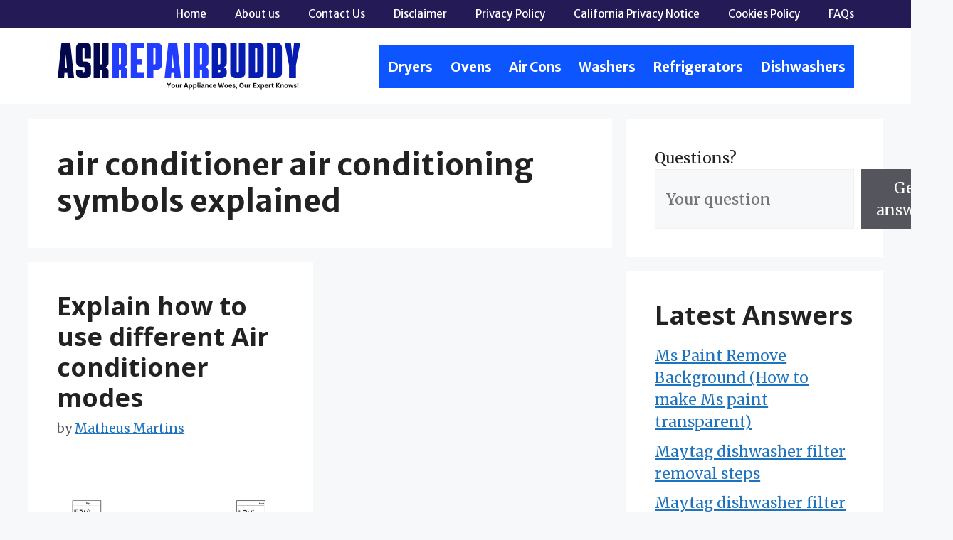

--- FILE ---
content_type: text/html; charset=utf-8
request_url: https://www.google.com/recaptcha/api2/aframe
body_size: 267
content:
<!DOCTYPE HTML><html><head><meta http-equiv="content-type" content="text/html; charset=UTF-8"></head><body><script nonce="OpoIgRv8y-KnABaJe9j5vg">/** Anti-fraud and anti-abuse applications only. See google.com/recaptcha */ try{var clients={'sodar':'https://pagead2.googlesyndication.com/pagead/sodar?'};window.addEventListener("message",function(a){try{if(a.source===window.parent){var b=JSON.parse(a.data);var c=clients[b['id']];if(c){var d=document.createElement('img');d.src=c+b['params']+'&rc='+(localStorage.getItem("rc::a")?sessionStorage.getItem("rc::b"):"");window.document.body.appendChild(d);sessionStorage.setItem("rc::e",parseInt(sessionStorage.getItem("rc::e")||0)+1);localStorage.setItem("rc::h",'1769012694980');}}}catch(b){}});window.parent.postMessage("_grecaptcha_ready", "*");}catch(b){}</script></body></html>

--- FILE ---
content_type: application/javascript; charset=utf-8
request_url: https://fundingchoicesmessages.google.com/f/AGSKWxUHokC5trd_8hBHCX4ps_1RBUlcsyTDh30s2vVd9rusY4BNztD20NcxX9BFXobYMtWbpLCpCOKxjJPtP37goo1cKxZcjjndyi7zrNLcgOva_ZIvMjVzl7AvfFj-j7nNrcDnGCD9o4kqAP3X-QkSMTX9AawEKjOzcUv69CWc75_ZnfM97nO3pkl9VMuB/_.popunder.js?PopAd=/ad_topgray2./headerads1.-bin/ad_
body_size: -1292
content:
window['e2490bde-22fe-4905-a319-4d3ad9c0e622'] = true;